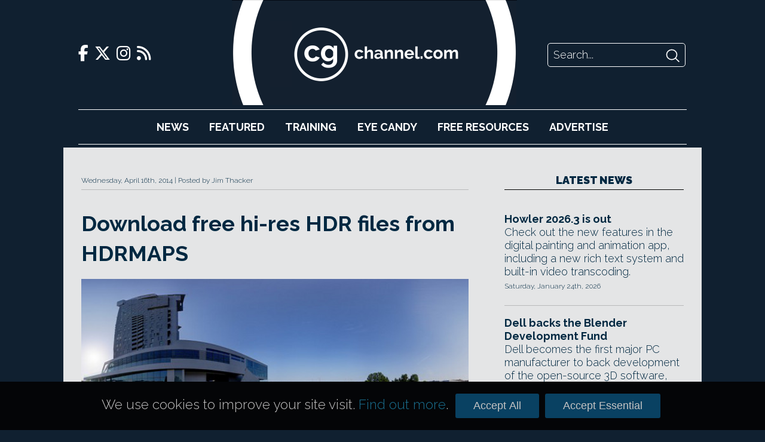

--- FILE ---
content_type: text/html; charset=UTF-8
request_url: https://www.cgchannel.com/2014/04/download-24-free-5000-pixel-hdr-files-from-hdrmaps/
body_size: 26475
content:

<!DOCTYPE html>
<html lang="en-US">

	<head>
		<meta http-equiv="Content-Type" content="text/html; charset=UTF-8" />
		<meta name="viewport" content="width=device-width,initial-scale=1" />

		<title>Download free hi-res HDR files from HDRMAPS | CG Channel</title>

		<!-- Google Analytics -->
		<script async src="https://www.googletagmanager.com/gtag/js?id=UA-42660818-1"></script>
		<script>
			window.dataLayer = window.dataLayer || [];
			function gtag(){dataLayer.push(arguments);}
			gtag('js', new Date());
			gtag('config', 'UA-42660818-1');
		</script>

		<script type="text/javascript" src="https://adserver.cgchannel.com/delivery/spcjs.php?id=1"></script>

		<!-- Facebook Stuff -->
									<meta property="og:title" content="Download free hi-res HDR files from HDRMAPS | CG Channel" />
				<meta property="og:description" content="Updated: Now including a complete free 8K sIBL of a country road, licensed for commercial use." />
				<meta property="og:image" content="" />
				<meta property="og:url" content="https://www.cgchannel.com/2014/04/download-24-free-5000-pixel-hdr-files-from-hdrmaps/" />
				<meta name="title" content="Download free hi-res HDR files from HDRMAPS | CG Channel" />
				<link rel="image_src" href="" />
							<!-- //Facebook Stuff-->

		<link rel="stylesheet" href="/wp-content/themes/bebop3/style.css" type="text/css" media="screen" />
		<link rel="pingback" href="https://www.cgchannel.com/xmlrpc.php" />
		<link rel="alternate" type="application/rss+xml" title="CG Channel RSS Feed" href="https://www.cgchannel.com/feed/" />
		<link rel="alternate" type="application/atom+xml" title="CG Channel Atom Feed" href="https://www.cgchannel.com/feed/atom/" />

		<!-- Wordpress headers -->
		
<!-- All in One SEO Pack 2.3.12.5 by Michael Torbert of Semper Fi Web Design[193,257] -->
<meta name="description"  content="Updated: Now including a complete free 8K sIBL of a country road, licensed for commercial use." />

<meta name="keywords"  content="5000-pixel,download,free,grzegorz wronkowski,hdr,hdri,hdrmaps,hdrmaps.com,high-res,high-resolution,sibl" />

<link rel="canonical" href="https://www.cgchannel.com/2014/04/download-24-free-5000-pixel-hdr-files-from-hdrmaps/" />
<!-- /all in one seo pack -->
<link rel='dns-prefetch' href='//s.w.org' />
<link rel="alternate" type="application/rss+xml" title="CG Channel &raquo; Download free hi-res HDR files from HDRMAPS Comments Feed" href="https://www.cgchannel.com/2014/04/download-24-free-5000-pixel-hdr-files-from-hdrmaps/feed/" />
		<script type="text/javascript">
			window._wpemojiSettings = {"baseUrl":"https:\/\/s.w.org\/images\/core\/emoji\/2.2.1\/72x72\/","ext":".png","svgUrl":"https:\/\/s.w.org\/images\/core\/emoji\/2.2.1\/svg\/","svgExt":".svg","source":{"concatemoji":"https:\/\/www.cgchannel.com\/wp-includes\/js\/wp-emoji-release.min.js?ver=4.7.5"}};
			!function(a,b,c){function d(a){var b,c,d,e,f=String.fromCharCode;if(!k||!k.fillText)return!1;switch(k.clearRect(0,0,j.width,j.height),k.textBaseline="top",k.font="600 32px Arial",a){case"flag":return k.fillText(f(55356,56826,55356,56819),0,0),!(j.toDataURL().length<3e3)&&(k.clearRect(0,0,j.width,j.height),k.fillText(f(55356,57331,65039,8205,55356,57096),0,0),b=j.toDataURL(),k.clearRect(0,0,j.width,j.height),k.fillText(f(55356,57331,55356,57096),0,0),c=j.toDataURL(),b!==c);case"emoji4":return k.fillText(f(55357,56425,55356,57341,8205,55357,56507),0,0),d=j.toDataURL(),k.clearRect(0,0,j.width,j.height),k.fillText(f(55357,56425,55356,57341,55357,56507),0,0),e=j.toDataURL(),d!==e}return!1}function e(a){var c=b.createElement("script");c.src=a,c.defer=c.type="text/javascript",b.getElementsByTagName("head")[0].appendChild(c)}var f,g,h,i,j=b.createElement("canvas"),k=j.getContext&&j.getContext("2d");for(i=Array("flag","emoji4"),c.supports={everything:!0,everythingExceptFlag:!0},h=0;h<i.length;h++)c.supports[i[h]]=d(i[h]),c.supports.everything=c.supports.everything&&c.supports[i[h]],"flag"!==i[h]&&(c.supports.everythingExceptFlag=c.supports.everythingExceptFlag&&c.supports[i[h]]);c.supports.everythingExceptFlag=c.supports.everythingExceptFlag&&!c.supports.flag,c.DOMReady=!1,c.readyCallback=function(){c.DOMReady=!0},c.supports.everything||(g=function(){c.readyCallback()},b.addEventListener?(b.addEventListener("DOMContentLoaded",g,!1),a.addEventListener("load",g,!1)):(a.attachEvent("onload",g),b.attachEvent("onreadystatechange",function(){"complete"===b.readyState&&c.readyCallback()})),f=c.source||{},f.concatemoji?e(f.concatemoji):f.wpemoji&&f.twemoji&&(e(f.twemoji),e(f.wpemoji)))}(window,document,window._wpemojiSettings);
		</script>
		<style type="text/css">
img.wp-smiley,
img.emoji {
	display: inline !important;
	border: none !important;
	box-shadow: none !important;
	height: 1em !important;
	width: 1em !important;
	margin: 0 .07em !important;
	vertical-align: -0.1em !important;
	background: none !important;
	padding: 0 !important;
}
</style>
<link rel='https://api.w.org/' href='https://www.cgchannel.com/wp-json/' />
<link rel="EditURI" type="application/rsd+xml" title="RSD" href="https://www.cgchannel.com/xmlrpc.php?rsd" />
<link rel="wlwmanifest" type="application/wlwmanifest+xml" href="https://www.cgchannel.com/wp-includes/wlwmanifest.xml" /> 
<link rel='prev' title='Autodesk releases Toxik and MatchMover for free' href='https://www.cgchannel.com/2014/04/autodesk-to-release-toxik-and-matchmover-for-free/' />
<link rel='next' title='Paint your crowd sims with Golaem Crowd 3.2' href='https://www.cgchannel.com/2014/04/control-crowd-sims-by-painting-with-golaem-crowd-3-2/' />
<meta name="generator" content="WordPress 4.7.5" />
<link rel='shortlink' href='https://www.cgchannel.com/?p=54986' />
<link rel="alternate" type="application/json+oembed" href="https://www.cgchannel.com/wp-json/oembed/1.0/embed?url=https%3A%2F%2Fwww.cgchannel.com%2F2014%2F04%2Fdownload-24-free-5000-pixel-hdr-files-from-hdrmaps%2F" />
<link rel="alternate" type="text/xml+oembed" href="https://www.cgchannel.com/wp-json/oembed/1.0/embed?url=https%3A%2F%2Fwww.cgchannel.com%2F2014%2F04%2Fdownload-24-free-5000-pixel-hdr-files-from-hdrmaps%2F&#038;format=xml" />

		<script type='text/javascript' src='/wp-content/plugins/jwplayer/swfobject.js'></script>

		<link rel="shortcut icon" href="/wp-content/themes/bebop3/favicon.ico" type="image/x-icon">

		
		<link rel="stylesheet" href="/build/legacy.60bd8556.css?_t=20230410T1806" />
		<link rel="stylesheet" href="/build/app.29b822ac.css?_t=20230410T1806" />

		<link rel="preconnect" href="https://fonts.googleapis.com" />
		<link rel="preconnect" href="https://fonts.gstatic.com" crossorigin />
		<link href="https://fonts.googleapis.com/css2?family=Raleway:wght@300;700;900&display=swap" rel="stylesheet" />

		<link href="/wp-content/themes/bebop3/fontawesome/css/fontawesome.css" rel="stylesheet">
		<link href="/wp-content/themes/bebop3/fontawesome/css/brands.css" rel="stylesheet">
		<link href="/wp-content/themes/bebop3/fontawesome/css/solid.css" rel="stylesheet">

		<script>
			function toggleNavigation() {
				var navigation = document.getElementById("navigation");

				if (navigation.style.display === "block") {
					navigation.style.display = "none";
				} else {
					navigation.style.display = "block";
				}
			}
		</script>
	</head>

	<!-- Body Start -->
	<body class="post-template-default single single-post postid-54986 single-format-standard">
		<script type="text/javascript">OA_show(11);</script>

<!-- <script>
    document.getElementById('ad-background').children('iframe')[0].removeAttr('style');
</script> -->

		<div class="header">
			<div class="header-top">
				<div class="social-links">
    <a href="https://www.facebook.com/cgchannel/">
        <i class="fab fa-facebook-f"></i>
    </a>

    <a href="https://twitter.com/theCGchannel">
        <i class="fab fa-x-twitter"></i>
    </a>

    <a href="https://www.instagram.com/thecgchannel/">
        <i class="fab fa-instagram"></i>
    </a>

    <a href="http://feeds2.feedburner.com/cgchannel/nHpU">
        <i class="fas fa-rss"></i>
    </a>
</div>

				<div class="header-menu">
					<a href="javascript:void(0);" class="nav-opener icon" onclick="toggleNavigation()">
						<i class="fa fa-solid fa-bars"></i>
					</a>
				</div>

				<div class="site-logo">
					<a href="/"></a>
				</div>

				<div class="site-logo-desktop">
					<a href="/">
						<img src="/wp-content/themes/bebop3/images/logo-desktop.png" height="176" />
					</a>
				</div>

				<div class="header-search">
    <form action="/" method="GET">
        <input class="search-input" name="s" placeholder="Search..." />
        <input class="search-submit" type="image" src="[data-uri]" />
    </form>
</div>
			</div>

			<div id="navigation" class="nav">
				<ul>
					<li><a href="/category/news">News</a></li>
					<li><a href="/category/features">Featured</a></li>
					<li><a href="/category/training">Training</a></li>
					<li><a href="/category/eye-candy/">Eye&nbsp;Candy</a></li>
					<li><a href="/category/free-resources/">Free&nbsp;Resources</a></li>
					<li><a href="/advertise/">Advertise</a></li>
				</ul>

				<div class="social-links">
    <a href="https://www.facebook.com/cgchannel/">
        <i class="fab fa-facebook-f"></i>
    </a>

    <a href="https://twitter.com/theCGchannel">
        <i class="fab fa-x-twitter"></i>
    </a>

    <a href="https://www.instagram.com/thecgchannel/">
        <i class="fab fa-instagram"></i>
    </a>

    <a href="http://feeds2.feedburner.com/cgchannel/nHpU">
        <i class="fas fa-rss"></i>
    </a>
</div>
				<div class="header-search">
    <form action="/" method="GET">
        <input class="search-input" name="s" placeholder="Search..." />
        <input class="search-submit" type="image" src="[data-uri]" />
    </form>
</div>
			</div>
		</div>

		<script type="text/javascript"><!--// <![CDATA[
    OA_show(5);
// ]]> --></script><noscript><a target="_blank" href="https://adserver.cgchannel.com/delivery/ck.php?n=cd523c5"><img border="0" alt="" src="https://adserver.cgchannel.com/delivery/avw.php?zoneid=6&amp;n=cd523c5" /></a></noscript>

<link rel="stylesheet" href="/build/single.151e827b.css?_t=20230410T1806" />

<!-- Article -->
<div class="container page">
			<article class="page">
			<header>
				<span class="article-post-time">Wednesday, April 16th, 2014</span>
				Posted by Jim Thacker			</header>

			<h1>Download free hi-res HDR files from HDRMAPS</h1>

			<main>
				
				<!DOCTYPE html PUBLIC "-//W3C//DTD HTML 4.0 Transitional//EN" "http://www.w3.org/TR/REC-html40/loose.dtd">
<html><body><p><a href="https://www.cgchannel.com/wp-content/uploads/2013/05/130528_HDRMAPS_free.jpg"><img src="https://www.cgchannel.com/wp-content/uploads/2013/05/130528_HDRMAPS_free.jpg" alt="130528_HDRMAPS_free" width="610" height="306" class="alignleft size-full wp-image-54987" srcset="https://www.cgchannel.com/wp-content/uploads/2013/05/130528_HDRMAPS_free.jpg 610w, https://www.cgchannel.com/wp-content/uploads/2013/05/130528_HDRMAPS_free-500x250.jpg 500w" sizes="(max-width: 610px) 100vw, 610px"></a></p>
<p><br>
<strong>Originally posted on 28 May 2013. <a href="https://www.cgchannel.com/2023/12/download-over-150-free-10k-hdris-from-hdrmaps/">Find updated information about the free HDRIs here</a></strong></p>
<p>HDRMAPS.com &ndash; aka artist Grzegorz Wronkowski &ndash; has made 24 hi-res HDRI files available for free. </p>
<p>The images range from industrial interiors to landscapes under quite a range of lighting conditions, and are licensed for use in commercial work. Each file is available at 5,000 x 2,500 resolution</p>
<p>You&rsquo;ll have to get in quick if you want to download the files: Wronkowski says that he plans to put the collection up for sale for &euro;5 &ndash; although even then, as he notes, they will be &ldquo;cheap like a beer&rdquo;.</p>
<p><br>
<a href="https://www.cgchannel.com/wp-content/uploads/2014/04/140416_HDRLabs.jpg"><img src="https://www.cgchannel.com/wp-content/uploads/2014/04/140416_HDRLabs.jpg" alt="140416_HDRLabs" width="610" height="305" class="alignleft size-full wp-image-61906" srcset="https://www.cgchannel.com/wp-content/uploads/2014/04/140416_HDRLabs.jpg 610w, https://www.cgchannel.com/wp-content/uploads/2014/04/140416_HDRLabs-500x250.jpg 500w" sizes="(max-width: 610px) 100vw, 610px"></a></p>
<p><br>
<strong>Updated 16 April 2014</strong>: Grzegorz Wronkowski contacted us to let us know about a new free HDRI. It&rsquo;s a complete 8K sIBL pack of a country road with three hi-res backplates, licensed for commercial use.</p>
<p>If you haven&rsquo;t done so recently, it&rsquo;s worth revisiting the Freebies section of the site, which has now grown to 67 separate files, and includes domestic interiors, skies, and a wide range of natural landscapes, under different lighting conditions and photographed at different times of day. It&rsquo;s becoming an excellent resource.</p>
<p><br>
<strong>Updated 10 December 2023</strong>: The Freebies section of the site now hosts over 150 free HDRIs at resolutions up to 10,000 x 5,000px. You can <a href="https://www.cgchannel.com/2023/12/download-over-150-free-10k-hdris-from-hdrmaps/" rel="noopener" target="_blank">find a newer story here</a>.</p>
<p><br>
<a href="http://hdrmaps.com/freebies" target="_blank">Download the free HDRI files from HDRMAPS.com</a></p>
<div class="yarpp yarpp-related yarpp-related-website yarpp-template-list">
<!-- YARPP List -->
<h2>Related Posts</h2><ol>
<li><a href="https://www.cgchannel.com/2019/02/download-85-free-high-resolution-hdris-from-hdrmaps/" rel="bookmark" title="Download 100 free high-res HDRIs from HDRMAPS">Download 100 free high-res HDRIs from HDRMAPS</a></li>
<li><a href="https://www.cgchannel.com/2023/12/download-over-150-free-10k-hdris-from-hdrmaps/" rel="bookmark" title="Download over 150 free 10K HDRIs from HDRMAPS">Download over 150 free 10K HDRIs from HDRMAPS</a></li>
<li><a href="https://www.cgchannel.com/2021/05/get-500-free-hdri-environments-and-skies-from-hdrmaps/" rel="bookmark" title="Get 500 free HDRI skies and environments from HDRMAPS">Get 500 free HDRI skies and environments from HDRMAPS</a></li>
<li><a href="https://www.cgchannel.com/2020/07/download-a-free-high-resolution-hdri-sky-timelapse/" rel="bookmark" title="Download a free high-resolution timelapse HDRI sky">Download a free high-resolution timelapse HDRI sky</a></li>
</ol>
</div>
</body></html>
			</main>

			
			<!-- Tags -->

			<aside class="tags">
				<h2>Related Topics</h2>

				<span class="tag"> # <a href="https://www.cgchannel.com/tag/5000-pixel/" rel="tag">5000-pixel</a></span><span class="tag"> # <a href="https://www.cgchannel.com/tag/download/" rel="tag">download</a></span><span class="tag"> # <a href="https://www.cgchannel.com/tag/free/" rel="tag">free</a></span><span class="tag"> # <a href="https://www.cgchannel.com/tag/grzegorz-wronkowski/" rel="tag">Grzegorz Wronkowski</a></span><span class="tag"> # <a href="https://www.cgchannel.com/tag/hdr/" rel="tag">HDR</a></span><span class="tag"> # <a href="https://www.cgchannel.com/tag/hdri/" rel="tag">HDRI</a></span><span class="tag"> # <a href="https://www.cgchannel.com/tag/hdrmaps/" rel="tag">HDRMAPS</a></span><span class="tag"> # <a href="https://www.cgchannel.com/tag/hdrmaps-com/" rel="tag">HDRMAPS.com</a></span><span class="tag"> # <a href="https://www.cgchannel.com/tag/high-res/" rel="tag">high-res</a></span><span class="tag"> # <a href="https://www.cgchannel.com/tag/high-resolution/" rel="tag">high-resolution</a></span><span class="tag"> # <a href="https://www.cgchannel.com/tag/sibl/" rel="tag">sIBL</a></span>			</aside>
		</article>

		<div class="sidebar">
			<!-- ADVERTISING -->

			<script type="text/javascript"><!--// <![CDATA[
    OA_show(2);
// ]]> --></script><noscript><a target="_blank" href="https://adserver.cgchannel.com/delivery/ck.php?n=54fe8b5"><img border="0" alt="" src="https://adserver.cgchannel.com/delivery/avw.php?zoneid=7&amp;n=54fe8b5" /></a></noscript>

			<!-- LATEST NEWS OR FEATURES -->

<aside class="news">
	
	<a href="/category/news"><h2 class="decorative">Latest News</h2></a>

	<article class="boxout boxout-regular">
    
    
    <div class="boxout-details">
        <a class="boxout-headline" href="/2026/01/howler-2026-is-out/">Howler 2026.3 is out</a>

        <p class="boxout-summary">Check out the new features in the digital painting and animation app, including a new rich text system and built-in video transcoding.</p>

                    <p class="boxout-date">Saturday, January 24th, 2026</p>
            </div>
</article>
<article class="boxout boxout-regular">
    
    
    <div class="boxout-details">
        <a class="boxout-headline" href="/2026/01/dell-backs-the-blender-development-fund/">Dell backs the Blender Development Fund</a>

        <p class="boxout-summary">Dell becomes the first major PC manufacturer to back development of the open-source 3D software, contributing €30,000/year.</p>

                    <p class="boxout-date">Friday, January 23rd, 2026</p>
            </div>
</article>
<article class="boxout boxout-regular">
    
    
    <div class="boxout-details">
        <a class="boxout-headline" href="/2026/01/pulldownit-6-5-for-maya-gets-new-non-destructive-workflow/">Pulldownit 6.5 for Maya gets neat new non-destructive workflow</a>

        <p class="boxout-summary">Thinkinetic's destruction plugin now lets users update the geometry or shatter pattern of the object being broken after a sim has been run.</p>

                    <p class="boxout-date">Thursday, January 22nd, 2026</p>
            </div>
</article>
<article class="boxout boxout-regular">
    
    
    <div class="boxout-details">
        <a class="boxout-headline" href="/2026/01/try-new-houdini-gpu-liquid-solver-paradigm-free-in-open-beta/">Try new Houdini GPU liquid solver Paradigm free in open beta</a>

        <p class="boxout-summary">Check out the promising new GPU-accelerated sparse liquid solver from Theory Accelerated, creator of the popular Axiom fluid solver.</p>

                    <p class="boxout-date">Wednesday, January 21st, 2026</p>
            </div>
</article>
<article class="boxout boxout-regular">
    
    
    <div class="boxout-details">
        <a class="boxout-headline" href="/2026/01/storm-hydrofx-1-0-is-a-gpu-based-standalone-flip-fluid-simulator/">Storm HydroFX 1.0 is a GPU-based standalone FLIP fluid simulator</a>

        <p class="boxout-summary">Now production-ready: neat new tool creates VFX-quality fluid simulations for export to CG software in USD or Alembic format.</p>

                    <p class="boxout-date">Wednesday, January 21st, 2026</p>
            </div>
</article>
<article class="boxout boxout-regular">
    
    
    <div class="boxout-details">
        <a class="boxout-headline" href="/2026/01/adobe-releases-after-effects-26-0-with-native-substance-support/">Adobe releases After Effects 26.0 with native Substance support</a>

        <p class="boxout-summary">Check out the new features for CG, VFX and motion graphics artists in the latest major update to Adobe's compositing software.</p>

                    <p class="boxout-date">Wednesday, January 21st, 2026</p>
            </div>
</article>

	<h4 class="decorative"><a href="/category/news">More News</a></h4>

	<a class="boxout-headline" href="/2026/01/check-out-free-material-authoring-software-material-maker-1-5/">Check out free material authoring software Material Maker 1.5</a>
<a class="boxout-headline" href="/2026/01/teya-conceptors-free-version-just-got-a-lot-more-like-the-pro-edition/">Teya Conceptor's free version just got a lot more like the Pro edition</a>
<a class="boxout-headline" href="/2026/01/uvpackmaster-4-for-blender-is-out/">UVPackmaster 4 for Blender is out</a>
<a class="boxout-headline" href="/2026/01/vjaceslav-tissen-releases-simply-cloth-studio-2-0-for-blender/">Vjaceslav Tissen releases Simply Cloth Studio 2.0 for Blender</a>
<a class="boxout-headline" href="/2026/01/tutorial-simulating-crowds-with-golaem-maya/">Tutorial: Simulating Crowds with Golaem & Maya</a>
<a class="boxout-headline" href="/2026/01/check-out-real-time-blender-water-simulation-add-on-dynamic-flow/">Check out real-time Blender water simulation add-on Dynamic Flow</a>
<a class="boxout-headline" href="/2026/01/lightmap-adds-lumi-curve-to-hdr-light-studio-9/">Lightmap releases HDR Light Studio 9.3</a>
<a class="boxout-headline" href="/2026/01/dimension-5-launches-d5-render-3-0-and-d5-lite/">Dimension 5 launches D5 Render 3.0 and D5 Lite</a>
<a class="boxout-headline" href="/2026/01/maxon-announces-more-details-of-digital-twin/">Maxon announces more details of Digital Twin</a>
<a class="boxout-headline" href="/2026/01/reallusion-switches-up-iclone-and-character-creator-licensing/">Reallusion switches up iClone and Character Creator licensing</a>
<a class="boxout-headline" href="/2026/01/tutorial-master-vellum-hair-simulation-in-houdini/">Tutorial: master Vellum hair simulation in Houdini</a>
<a class="boxout-headline" href="/2026/01/maxon-faces-online-criticism-over-new-generative-ai-tool/">Maxon faces online criticism over new generative AI tool</a>

	<a href="/category/news" class="homepage-older-posts">Older Posts</a>
</aside>
		</div>
	</div>

	<!-- Footer -->
	<div class="site-footer">
		<div class="site-footer-inner">
			<div class="site-footer-info">
				<div class="site-logo">
					<a href="/"></a>
				</div>

				<p>CG Channel is part of the Gnomon group of companies</p>

				<a class="site-footer-school" href="http://gnomonschool.com" title="Gnomon School"></a>
				<a class="site-footer-workshop" href="http://thegnomonworkshop.com" title="Gnomon Workshop"></a>
			</div>

			<div class="site-footer-bottom">
				<ul class="site-footer-links">
					<li><a href="/about/">About</a></li>
					<li><a href="/contact">Contact</a></li>
					<li><a href="/advertise">Advertise</a></li>
					<li><a href="/privacy">Privacy</a></li>
				</ul>

				<div class="social-links">
    <a href="https://www.facebook.com/cgchannel/">
        <i class="fab fa-facebook-f"></i>
    </a>

    <a href="https://twitter.com/theCGchannel">
        <i class="fab fa-x-twitter"></i>
    </a>

    <a href="https://www.instagram.com/thecgchannel/">
        <i class="fab fa-instagram"></i>
    </a>

    <a href="http://feeds2.feedburner.com/cgchannel/nHpU">
        <i class="fas fa-rss"></i>
    </a>
</div>
			</div>
		</div>
	</div>

	<link rel='stylesheet' id='yarppRelatedCss-css'  href='https://www.cgchannel.com/wp-content/plugins/yet-another-related-posts-plugin/style/related.css?ver=5.30.11' type='text/css' media='all' />
<script type='text/javascript'>
/* <![CDATA[ */
var viewsCacheL10n = {"admin_ajax_url":"https:\/\/www.cgchannel.com\/wp-admin\/admin-ajax.php","nonce":"3abb1b5580","post_id":"54986"};
/* ]]> */
</script>
<script type='text/javascript' src='https://www.cgchannel.com/wp-content/plugins/wp-postviews/postviews-cache.js?ver=1.78'></script>
<script type='text/javascript' src='https://www.cgchannel.com/wp-includes/js/wp-embed.min.js?ver=4.7.5'></script>
<script type='text/javascript' src='https://www.cgchannel.com/wp-includes/js/comment-reply.min.js?ver=4.7.5'></script>
	</body>

	<div class="cookie-consent-container">
		<div class="cookie-consent">
			<p>We use cookies to improve your site visit. <a href="/privacy">Find out more</a>.</p>

			<button class="cookie-consent-all">Accept All</button>
			<button class="cookie-consent-essential">Accept Essential</button>
		</div>
	</div>

	<style>
		.cookie-consent-container {
			background: url('/wp-content/themes/bebop3/images/header/header-repeat.jpg');
			position: fixed;
			bottom: 0;
			width: 100%;
			z-index: 2;
		}

		.cookie-consent {
			align-items: baseline;
			color: #fff;
			display: flex;
			font-size: 125%;
			margin: 20px auto;
			width: 940px;
		}

		.cookie-consent p {
			color: rgb(196, 195, 195);
			flex-grow: 1;
			font-size: 100%;
		}

		.cookie-consent a {
			color: rgb(26, 112, 144);
		}

		.cookie-consent-all, .cookie-consent-essential {
			background: #094162;
			border: none;
			border-radius: 3px;
			color: rgb(196, 195, 195);
			cursor: pointer;
			font-family: proxima_nova_rgregular, Arial, Helvetica, sans-serif;
			font-size: 18px;
			margin: 0 5px;
			padding: 10px 30px;
		}

		@media (max-width: 1024px) {
			.cookie-consent-container {
				display: none;
			}
		}
	</style>

	<script>
		function isCookieConsentSet() {
			return document.cookie.split(';').some((item) => item.trim().startsWith('cookie_consent='));
		}

		function getCookieConsent() {
			return document.cookie.split('; ').find(row => row.startsWith('cookie_consent=')).split('=')[1];
		}

		function enableAnalyticsConsent() {
			// Allow Google Analytics to add cookies
			gtag('consent', 'update', {
				'ad_storage': 'granted',
				'analytics_storage': 'granted'
			});
		}

		document.addEventListener('DOMContentLoaded', function () {
			if (isCookieConsentSet()) {
				document.querySelector('.cookie-consent-container').style.display = 'none';

				if (getCookieConsent() === 'all') {
					enableAnalyticsConsent();
				}
			}

			document.querySelector('.cookie-consent-all').addEventListener('click', function () {
				enableAnalyticsConsent();

				// Write consent cookie for preferences
				document.cookie = 'cookie_consent=all'

				// Hide the banner
				document.querySelector('.cookie-consent-container').style.display = 'none';
			});

			document.querySelector('.cookie-consent-essential').addEventListener('click', function () {
				// Write consent cookie for preferences
				document.cookie = 'cookie_consent=essential'

				// Hide the banner
				document.querySelector('.cookie-consent-container').style.disaply = 'none';
			});
		});
	</script>
</html>


--- FILE ---
content_type: image/svg+xml
request_url: https://www.cgchannel.com/build/images/line-highlight.8b86045e.svg
body_size: 163
content:
<svg version="1.1" baseProfile="full" width="1024" height="16" xmlns="http://www.w3.org/2000/svg">
    <circle cx="1016" cy="8" r="6" stroke="black" stroke-width="1" fill="transparent" />
    <line x1="0" y1="8" x2="1010" y2="8" style="stroke:rgb(0,0,0);stroke-width:1" />
</svg>
